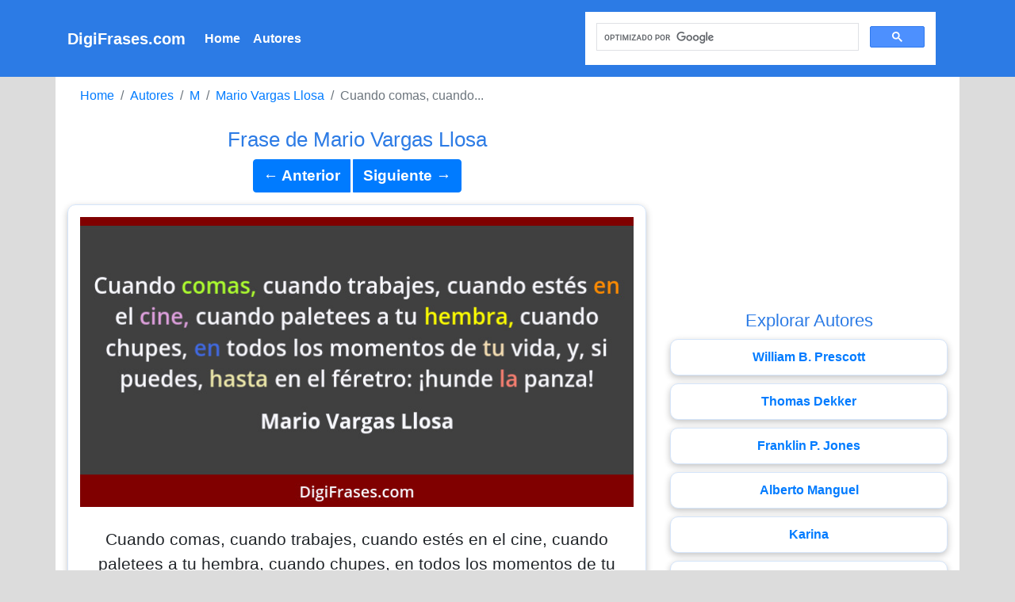

--- FILE ---
content_type: text/html; charset=UTF-8
request_url: https://www.digifrases.com/frase/mario-vargas-llosa-38
body_size: 4195
content:
<!DOCTYPE html>
<html lang="es">
	<head>
		<meta http-equiv="Content-Type" content="text/html; charset=UTF-8" />
		<meta name="viewport" content="width=device-width, initial-scale=1">
		<title>Mario Vargas Llosa - Cuando comas, cuando trabajes, cuando e...</title>
		<meta name="description" content="Mario Vargas Llosa - Cuando comas, cuando trabajes, cuando e..." />
		<meta name="keywords" content="&quot;Cuando comas, cuando trabajes, cuando estés en el ci...&quot; - Mario Vargas Llosa | DigiFrases.com" />
		<meta property="og:site_name" content="DigiFrases">
		<meta property="og:title" content="Frase de Mario Vargas Llosa">
		<meta property="og:type" content="article">
		<meta property="og:description" content="&quot;Cuando comas, cuando trabajes, cuando estés en el ci...&quot; - Mario Vargas Llosa | DigiFrases.com">
		<meta property="og:image" content="https://www.digifrases.com/imagenes/688/frase-de-mario-vargas-llosa-38.jpg">
		<meta property="og:image:type" content="image/jpeg">
		<meta property="og:image:width" content="700">
		<meta property="og:image:height" content="367">
		<meta property="og:url" content="https://www.digifrases.com/frase/mario-vargas-llosa-38">
		<meta name="twitter:card" content="summary_large_image">
		<meta name="twitter:site" content="@DigiFrases">
		<meta name="twitter:creator" content="@DigiFrases">
		<meta name="twitter:title" content="Frase de Mario Vargas Llosa">
		<meta name="twitter:description" content="&quot;Cuando comas, cuando trabajes, cuando estés en el ci...&quot; - Mario Vargas Llosa | DigiFrases.com">
		<meta name="twitter:image" content="https://www.digifrases.com/imagenes/688/frase-de-mario-vargas-llosa-38.jpg">
		<link rel="canonical" href="https://www.digifrases.com/frase/mario-vargas-llosa-38">
		<link rel="icon" href="https://www.digifrases.com/favicon.ico" />
		<link rel="stylesheet" href="https://cdn.jsdelivr.net/npm/bootstrap@4.6.0/dist/css/bootstrap.min.css" integrity="sha384-B0vP5xmATw1+K9KRQjQERJvTumQW0nPEzvF6L/Z6nronJ3oUOFUFpCjEUQouq2+l" crossorigin="anonymous">
		<link rel="stylesheet" type="text/css" href="../css/style.css" />
<script async src="https://www.googletagmanager.com/gtag/js?id=G-XC2TGDNZK0"></script>
<script>
window.dataLayer = window.dataLayer || [];
function gtag(){dataLayer.push(arguments);}
gtag('js', new Date());
gtag('config', 'G-XC2TGDNZK0');
</script>
<script data-ad-client="ca-pub-5468294360121556" async src="https://pagead2.googlesyndication.com/pagead/js/adsbygoogle.js"></script>
	</head>
	<body>
<nav id="nav" class="navbar navbar-expand-lg navbar-light">
	<div class="container">
		<a class="navbar-brand" href="https://www.digifrases.com">DigiFrases.com</a>
		<button class="navbar-toggler" type="button" data-toggle="collapse" data-target="#togglercontent" aria-controls="navbarSupportedContent" aria-expanded="false" aria-label="Toggle navigation">
			<span class="navbar-toggler-icon"></span>
		</button>
		<div class="collapse navbar-collapse" id="togglercontent">
			<ul class="navbar-nav mr-auto">
				<li class="nav-item">
					<a class="nav-link" href="https://www.digifrases.com">Home <span class="sr-only">(current)</span></a>
				</li>
				<li class="nav-item">
					<a class="nav-link" href="https://www.digifrases.com/autores">Autores</a>
				</li>
			</ul>
			<div id="gs" class="col-sm-6">
				<script async src="https://cse.google.com/cse.js?cx=22f03ba420a4c4671"></script>
				<div class="gcse-search"></div>
			</div>
	</div>
</div>
</nav><div class="container">
<div class="row">
<div id="quotes" class="col-md-8">
<div id="bc">
<nav aria-label="breadcrumb">
	<ol class="breadcrumb">
		<li class="breadcrumb-item"><a href="https://www.digifrases.com">Home</a></li>
		<li class="breadcrumb-item"><a href="https://www.digifrases.com/autores">Autores</a></li>
		<li class="breadcrumb-item"><a href="https://www.digifrases.com/autores/m">M</a></li>
		<li class="breadcrumb-item"><a href="https://www.digifrases.com/autor/frases-de-mario-vargas-llosa">Mario Vargas Llosa</a></li>
		<li class="breadcrumb-item active" aria-current="page">Cuando comas, cuando...</li>
	</ol>
</nav>
</div>

<h1>Frase de Mario Vargas Llosa</h1>
<div style="display:block; margin: 10px 0px;" class="btn-group" role="group">
<a class="btn btn-primary" style="font-size: 1.2em; font-weight: bold;"  href="https://www.digifrases.com/frase/mario-vargas-llosa-37">&larr; Anterior</a>
<a class="btn btn-primary" style="font-size: 1.2em; font-weight: bold;"  href="https://www.digifrases.com/frase/mario-vargas-llosa-39">Siguiente &rarr;</a>
</div>

<div class="qabox">
<img class="img img-fluid" src="https://www.digifrases.com/imagenes/688/frase-de-mario-vargas-llosa-38.jpg" alt="Cuando comas, cuando trabajes, cuando estés en el cine, cuando paletees a tu hembra, cuando chupes, en todos los momentos de tu v... - Mario Vargas Llosa" />
<p class="iqa-q">Cuando comas, cuando trabajes, cuando estés en el cine, cuando paletees a tu hembra, cuando chupes, en todos los momentos de tu vida, y, si puedes, hasta en el féretro: ¡hunde la panza!</p>
<p class="iqa-a"><a href="https://www.digifrases.com/autor/frases-de-mario-vargas-llosa">Mario Vargas Llosa</a></p>
<script type="application/ld+json">
{
"@context": "https://schema.org/",
"@type": "Quotation",
"creator": {
"@type": "Person",
"name": "Mario Vargas Llosa"
},
"text": "Cuando comas, cuando trabajes, cuando estés en el cine, cuando paletees a tu hembra, cuando chupes, en todos los momentos de tu vida, y, si puedes, hasta en el féretro: ¡hunde la panza!"
}
</script>
<div class="social">
<a style="padding: 5px;" target="_blank" href="http://www.facebook.com/sharer.php?u=https://www.digifrases.com/frase/mario-vargas-llosa-38"><img src="https://www.digifrases.com/svgicons/facebook.svg" width="30" height="30" alt="facebook-icon" /></a>
<a style="padding: 5px;" href="https://twitter.com/share?url=https://www.digifrases.com/frase/mario-vargas-llosa-38"&amp;text=BestenZitate&amp;hashtags=bestenzitate" target="_blank"><img src="https://www.digifrases.com/svgicons/twitter.svg" width="30" height="30" alt="twitter-icon" /></a>
<a style="padding: 5px;" href="whatsapp://send?text=https://www.digifrases.com/frase/mario-vargas-llosa-38" data-action="share/whatsapp/share"><img src="https://www.digifrases.com/svgicons/whatsapp.svg" width="30" height="30" alt="whatsapp-icon" /></a>
<a style="padding: 5px;" href="https://t.me/share/url?url=https://www.digifrases.com/frase/mario-vargas-llosa-38"><img src="https://www.digifrases.com/svgicons/telegram.svg" width="30" height="30" alt="telegram-icon" /></a>
<a style="padding: 5px;" href="mailto:?Subject=Frase de Mario Vargas Llosa&amp;Body=https://www.digifrases.com/frase/mario-vargas-llosa-38"><img src="https://www.digifrases.com/svgicons/email.svg" width="30" height="30" alt="email-icon" /></a>
</div>
</div>
<div class="text-center">
<nav aria-label="pagenav">
<ul class="pagination pagination-lg justify-content-center">
<li class="page-item"><a class="page-link" href="https://www.digifrases.com/frase/mario-vargas-llosa-37">&laquo;</a></li>
<li class="page-item"><a class="page-link" href="https://www.digifrases.com/frase/mario-vargas-llosa-36">36</a></li>
<li class="page-item"><a class="page-link" href="https://www.digifrases.com/frase/mario-vargas-llosa-37">37</a></li>
<li class="page-item active"><a class="page-link" href="https://www.digifrases.com/frase/mario-vargas-llosa-38">38</a></li>
<li class="page-item"><a class="page-link" href="https://www.digifrases.com/frase/mario-vargas-llosa-39">39</a></li>
<li class="page-item"><a class="page-link" href="https://www.digifrases.com/frase/mario-vargas-llosa-40">40</a></li>
<li class="page-item"><a class="page-link" href="https://www.digifrases.com/frase/mario-vargas-llosa-39">&raquo;</a></li>
</ul>
</nav>
</div>
<a id="aaq" class="btn btn-primary" href="https://www.digifrases.com/autor/frases-de-mario-vargas-llosa">Todas las frases de Mario Vargas Llosa &rarr;</a>
<hr>
<div id="more">
<h2>Explorar Frases</h2>
<div class="ad">
<script async src="https://pagead2.googlesyndication.com/pagead/js/adsbygoogle.js"></script>
<!-- repsonsive -->
<ins class="adsbygoogle"
style="display:block"
data-ad-client="ca-pub-5468294360121556"
data-ad-slot="9067443295"
data-ad-format="auto"
data-full-width-responsive="true"></ins>
<script>
(adsbygoogle = window.adsbygoogle || []).push({});
</script>
</div>
<div class="qabox">
<p class="q"><a href="https://www.digifrases.com/frase/baruch-spinoza-147">Dios no tiene derecha ni izquierda, ni se mueve ni está parado, ni se halla en un lugar, sino que es absolutamente infinito y contiene en sí todas las perfecciones.</a></p>
<p class="a"><a href="https://www.digifrases.com/autor/frases-de-baruch-spinoza">Baruch Spinoza</a></p>
</div>
<div class="qabox">
<p class="q"><a href="https://www.digifrases.com/frase/benedicto-xvi-66">Dios tiene un gran sentido del humor. El humor forma parte de la alegría de la creación. Necesitamos esa alegría.</a></p>
<p class="a"><a href="https://www.digifrases.com/autor/frases-de-benedicto-xvi">Benedicto XVI</a></p>
</div>
<div class="qabox">
<p class="q"><a href="https://www.digifrases.com/frase/charles-bukowski-38">Una vez que una mujer te da la espalda, olvídala: te aman y de repente algo se da la vuelta. Te pueden ver muriéndote en una cuneta, atropellado por un coche y pasarán a tu lado escupiéndote.</a></p>
<p class="a"><a href="https://www.digifrases.com/autor/frases-de-charles-bukowski">Charles Bukowski</a></p>
</div>
<div class="qabox">
<p class="q"><a href="https://www.digifrases.com/frase/ciceron-46">Gran renta es la economía.</a></p>
<p class="a"><a href="https://www.digifrases.com/autor/frases-de-ciceron">Cicerón</a></p>
</div>
<div class="qabox">
<p class="q"><a href="https://www.digifrases.com/frase/cristiano-ronaldo-27">Raúl es un grandísimo jugador, de los que han escrito la historia del club y encima viene de la cantera.</a></p>
<p class="a"><a href="https://www.digifrases.com/autor/frases-de-cristiano-ronaldo">Cristiano Ronaldo</a></p>
</div>
<div class="qabox">
<p class="q"><a href="https://www.digifrases.com/frase/epicteto-24">Es más difícil que una persona rica sea modesta a que una persona modesta sea rica.</a></p>
<p class="a"><a href="https://www.digifrases.com/autor/frases-de-epicteto">Epicteto</a></p>
</div>
<div class="qabox">
<p class="q"><a href="https://www.digifrases.com/frase/francois-rene-de-chateaubriand-4">Los hombres insignificantes necesitan grandes tumbas, a los hombres grandes les bastan las pequeñas.</a></p>
<p class="a"><a href="https://www.digifrases.com/autor/frases-de-francois-rene-de-chateaubriand">François-René de Chateaubriand</a></p>
</div>
<div class="qabox">
<p class="q"><a href="https://www.digifrases.com/frase/friedrich-nietzsche-607">Quien con monstruos lucha cuide de convertirse a su vez en monstruo. Cuando miras largo tiempo a un abismo, el abismo también mira dentro de ti.</a></p>
<p class="a"><a href="https://www.digifrases.com/autor/frases-de-friedrich-nietzsche">Friedrich Nietzsche</a></p>
</div>
<div class="qabox">
<p class="q"><a href="https://www.digifrases.com/frase/george-herbert-27">Las mujeres ríen cuando pueden y lloran cuando quieren.</a></p>
<p class="a"><a href="https://www.digifrases.com/autor/frases-de-george-herbert">George Herbert</a></p>
</div>
<div class="qabox">
<p class="q"><a href="https://www.digifrases.com/frase/guadalupe-victoria-1">Va mi espada en prenda, voy por ella.</a></p>
<p class="a"><a href="https://www.digifrases.com/autor/frases-de-guadalupe-victoria">Guadalupe Victoria</a></p>
</div>
<div class="ad">
<script async src="https://pagead2.googlesyndication.com/pagead/js/adsbygoogle.js"></script>
<!-- repsonsive -->
<ins class="adsbygoogle"
style="display:block"
data-ad-client="ca-pub-5468294360121556"
data-ad-slot="9067443295"
data-ad-format="auto"
data-full-width-responsive="true"></ins>
<script>
(adsbygoogle = window.adsbygoogle || []).push({});
</script>
</div>
<div class="qabox">
<p class="q"><a href="https://www.digifrases.com/frase/jacques-yves-cousteau-2">Estoy absolutamente cautivado por el ambiente de un naufragio. Un buque muerto es el hogar de una gran cantidad de vida: peces y plantas. La mezcla de la vida y la muerte es un misterio, incluso religioso. Existe la misma sensación de paz y el mismo estado de ánimo que el que sentimos al entrar en una catedral.</a></p>
<p class="a"><a href="https://www.digifrases.com/autor/frases-de-jacques-yves-cousteau">Jacques-Yves Cousteau</a></p>
</div>
<div class="qabox">
<p class="q"><a href="https://www.digifrases.com/frase/keanu-reeves-2">Ya sé Kung fú.</a></p>
<p class="a"><a href="https://www.digifrases.com/autor/frases-de-keanu-reeves">Keanu Reeves</a></p>
</div>
<div class="qabox">
<p class="q"><a href="https://www.digifrases.com/frase/oliverio-girondo-20">¿Un éxito eventual sería capaz de convencernos de nuestra mediocridad? ¿No tendremos una dosis suficiente de estupidez, como para ser admirados?</a></p>
<p class="a"><a href="https://www.digifrases.com/autor/frases-de-oliverio-girondo">Oliverio Girondo</a></p>
</div>
<div class="qabox">
<p class="q"><a href="https://www.digifrases.com/frase/seneca-247">Solamente pueden consolar al triste la razón y el trabajo honesto.</a></p>
<p class="a"><a href="https://www.digifrases.com/autor/frases-de-seneca">Séneca</a></p>
</div>
<div class="qabox">
<p class="q"><a href="https://www.digifrases.com/frase/wenceslao-fernandez-florez-12">No debe leerse nunca a un mal escritor, ni aun para desdeñarlo. Siempre hay un grumo de tontería que se pega.</a></p>
<p class="a"><a href="https://www.digifrases.com/autor/frases-de-wenceslao-fernandez-florez">Wenceslao Fernández Flórez</a></p>
</div>
</div>
</div>
<div id="s" class="col-md-4">
<div class="ad">
<script async src="https://pagead2.googlesyndication.com/pagead/js/adsbygoogle.js"></script>
<!-- repsonsive -->
<ins class="adsbygoogle"
style="display:block"
data-ad-client="ca-pub-5468294360121556"
data-ad-slot="9067443295"
data-ad-format="auto"
data-full-width-responsive="true"></ins>
<script>
(adsbygoogle = window.adsbygoogle || []).push({});
</script>
</div>
<h2>Explorar Autores</h2>
<a class="si" href="https://www.digifrases.com/autor/frases-de-william-b-prescott">William B. Prescott</a><a class="si" href="https://www.digifrases.com/autor/frases-de-thomas-dekker">Thomas Dekker</a><a class="si" href="https://www.digifrases.com/autor/frases-de-franklin-p-jones">Franklin P. Jones</a><a class="si" href="https://www.digifrases.com/autor/frases-de-alberto-manguel">Alberto Manguel</a><a class="si" href="https://www.digifrases.com/autor/frases-de-karina">Karina</a><a class="si" href="https://www.digifrases.com/autor/frases-de-francisco-antonio-encina">Francisco Antonio Encina</a><a class="si" href="https://www.digifrases.com/autor/frases-de-german-dehesa">Germán Dehesa</a><a class="si" href="https://www.digifrases.com/autor/frases-de-jacques-lacan">Jacques Lacan</a><a class="si" href="https://www.digifrases.com/autor/frases-de-emilio-alarcos-llorach">Emilio Alarcos Llorach</a><a class="si" href="https://www.digifrases.com/autor/frases-de-piet-mondrian">Piet Mondrian</a></div>
</div>
</div>
<script src="https://code.jquery.com/jquery-3.5.1.slim.min.js" integrity="sha384-DfXdz2htPH0lsSSs5nCTpuj/zy4C+OGpamoFVy38MVBnE+IbbVYUew+OrCXaRkfj" crossorigin="anonymous"></script>
<script src="https://cdn.jsdelivr.net/npm/bootstrap@4.6.0/dist/js/bootstrap.bundle.min.js" integrity="sha384-Piv4xVNRyMGpqkS2by6br4gNJ7DXjqk09RmUpJ8jgGtD7zP9yug3goQfGII0yAns" crossorigin="anonymous"></script>
<footer>
	<a href="https://www.digifrases.com">DigiFrases.com</a>
	<a href="https://www.digifrases.com/privacidad.php">Política de Privacidad</a>
</footer>
</body>
</html>

--- FILE ---
content_type: text/html; charset=utf-8
request_url: https://www.google.com/recaptcha/api2/aframe
body_size: 115
content:
<!DOCTYPE HTML><html><head><meta http-equiv="content-type" content="text/html; charset=UTF-8"></head><body><script nonce="XVw9PbGVszf1nEtDpkA5EA">/** Anti-fraud and anti-abuse applications only. See google.com/recaptcha */ try{var clients={'sodar':'https://pagead2.googlesyndication.com/pagead/sodar?'};window.addEventListener("message",function(a){try{if(a.source===window.parent){var b=JSON.parse(a.data);var c=clients[b['id']];if(c){var d=document.createElement('img');d.src=c+b['params']+'&rc='+(localStorage.getItem("rc::a")?sessionStorage.getItem("rc::b"):"");window.document.body.appendChild(d);sessionStorage.setItem("rc::e",parseInt(sessionStorage.getItem("rc::e")||0)+1);localStorage.setItem("rc::h",'1768747432270');}}}catch(b){}});window.parent.postMessage("_grecaptcha_ready", "*");}catch(b){}</script></body></html>

--- FILE ---
content_type: text/css
request_url: https://www.digifrases.com/css/style.css
body_size: 694
content:
body {
	margin: 0px auto;
	background-color: Gainsboro;
}

h1 {
	font-size: 1.6em;
	color: #2c7be5;
}

h2 {
	font-size: 1.4em;
	color: #2c7be5;
}

#nav {
	padding-top: 15px;
	padding-bottom: 15px;
	background-color: #2c7be5;
	color: white;
}

#nav a {
	font-weight: bold;
	color: white !important;
}

#nav a:hover {
	text-decoration: underline;
}

.navbar-toggler-icon {
	background-color: white;
}

.breadcrumb {
	background-color: white;
}

#quotes {
	background-color: white;
	text-align: center;
}

div.scroll {
  background-color: #d5e5fa;
  overflow: auto;
  white-space: nowrap;
}

div.scroll a {
  display: inline-block;
  color: white;
  text-align: center;
  padding: 3px;
  margin-bottom: 5px;
  text-decoration: none;
}

div.scroll a:hover {
  background-color: white;
}

.relative {
	position: relative;
}

.absolute {
	position: absolute;
	margin-left: -35px;
	margin-top: 5px;
	color: white;
	padding: 2px 5px;
	background-color: blue;
	border-radius: 3px;
	z-index: 1;
}

.qabox {
	text-align: center;
	padding: 15px;
	margin-top: 15px;
	margin-bottom: 15px;
	border: 1px solid #d5e5fa;
	border-radius: 10px;
	box-shadow: rgba(0, 0, 0, 0.24) 0px 3px 8px;
}

.q a {
	color: black;
	font-size: 1.2em;
}

.a a {
	color: #2c7be5;
	font-weight: bold;
	text-decoration: underline;
	font-size: 1.2em;
}

.iqa-q {
	margin-top: 25px;
	font-size: 1.3em;
}

.iqa-a {
	font-size: 1.2em;
	font-weight: bold;
}

#s {
	background-color: white;
	text-align: center;
}

#s h2 {
	margin-top: 15px;
}

#s a {
	display: block;
	font-weight: bold;
	background-color: white;
	margin-top: 10px;
	padding: 10px;
	border: 1px solid #d5e5fa;
	border-radius: 10px;
	box-shadow: rgba(0, 0, 0, 0.24) 0px 3px 8px;
}

#s a:hover {
	background-color: #2c7be5;
	border: 1px solid #2c7be5;
	color: white;
	text-decoration: none;
}

footer {
	padding: 15px;
	margin-top: 5px;
	margin-bottom: 10px;
	background-color: #2c7be5;
	text-align: center;
}

footer a {
	display: block;
	font-size: 1.1em;
	color: white;
}

footer a:hover {
	text-decoration: underline;
	color: white;
}

#index .ap {
	display: inline-block;
	padding: 15px;
	margin: 15px;
	border: 1px solid LightGray;
	border-radius: 10px;
	font-weight: bold;
	text-decoration: none;
	background-color: #f9fbfd;
}

#index .ap:hover {
	background-color: #2c7be5;
	color: white;
	text-decoration: underline;
}

#autores {
	background-color: white;
}

.la {
	width: 48%;
	border: 1px solid #d5e5fa;
	background-color: white;
	display: inline-block;
	padding: 10px;
	margin: 10px;
	border-radius: 10px;
	font-weight: bold;
	text-decoration: none;
	color: #2c7be5;
	box-shadow: rgba(0, 0, 0, 0.24) 0px 3px 8px;
}

.la:hover {
	background-color: #2c7be5;
	color: ghostwhite;
	text-decoration: none;
}